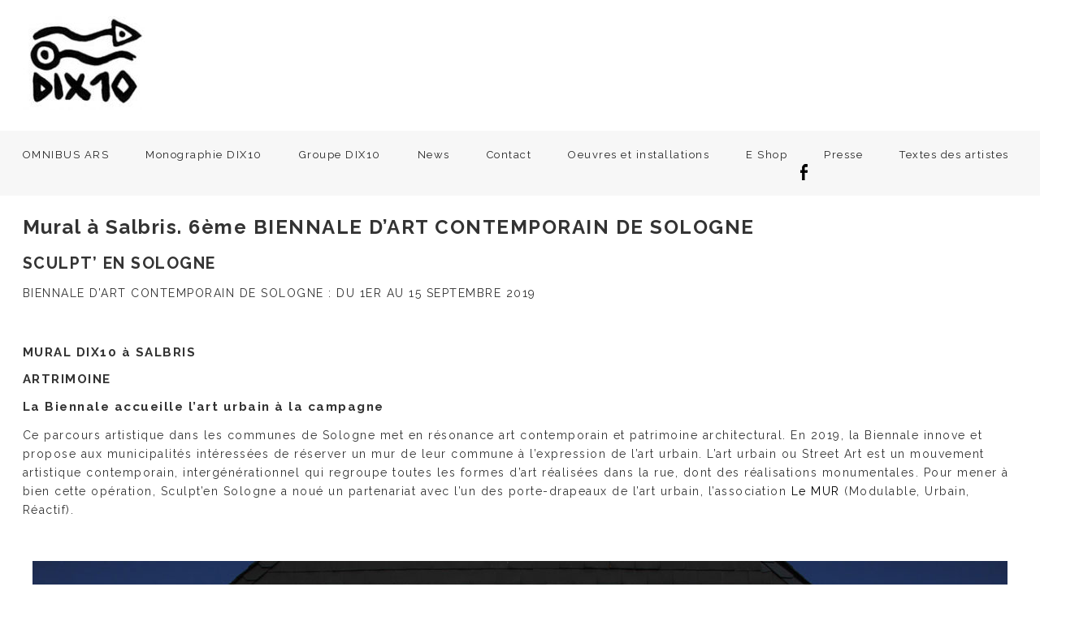

--- FILE ---
content_type: text/html; charset=UTF-8
request_url: https://dix10.net/mural-a-salbris-6eme-biennale-de-sologne/
body_size: 11877
content:
<!DOCTYPE html>
<html lang="fr-FR">
<head>
	<meta charset="UTF-8">
	<meta http-equiv="X-UA-Compatible" content="IE=edge">
	<meta name="viewport" content="width=device-width, initial-scale=1">
	<link href="https://fonts.googleapis.com/css?family=Muli" rel="stylesheet">

	<meta name='robots' content='index, follow, max-image-preview:large, max-snippet:-1, max-video-preview:-1' />

	<!-- This site is optimized with the Yoast SEO plugin v26.7 - https://yoast.com/wordpress/plugins/seo/ -->
	<title>Mural à Salbris. 6ème BIENNALE D&#039;ART CONTEMPORAIN DE SOLOGNE - DIX10</title>
	<link rel="canonical" href="https://dix10.net/mural-a-salbris-6eme-biennale-de-sologne/" />
	<meta property="og:locale" content="fr_FR" />
	<meta property="og:type" content="article" />
	<meta property="og:title" content="Mural à Salbris. 6ème BIENNALE D&#039;ART CONTEMPORAIN DE SOLOGNE - DIX10" />
	<meta property="og:description" content="SCULPT&rsquo; EN SOLOGNE BIENNALE D&rsquo;ART CONTEMPORAIN DE SOLOGNE : DU 1ER AU 15 SEPTEMBRE 2019 &nbsp; MURAL DIX10 à SALBRIS ARTRIMOINE La Biennale accueille l’art urbain à la campagne Ce parcours artistique dans les communes de Sologne met en résonance art contemporain et patrimoine architectural. En 2019, la Biennale innove et propose aux municipalités intéressées de [&hellip;]" />
	<meta property="og:url" content="https://dix10.net/mural-a-salbris-6eme-biennale-de-sologne/" />
	<meta property="og:site_name" content="DIX10" />
	<meta property="article:published_time" content="2019-07-31T18:14:08+00:00" />
	<meta property="article:modified_time" content="2019-08-27T17:00:09+00:00" />
	<meta property="og:image" content="https://dix10.net/wp-content/uploads/2019/07/67058024_10211474391534644_3025235780592205824_o.jpg" />
	<meta property="og:image:width" content="1851" />
	<meta property="og:image:height" content="968" />
	<meta property="og:image:type" content="image/jpeg" />
	<meta name="author" content="Roma Napoli" />
	<meta name="twitter:card" content="summary_large_image" />
	<meta name="twitter:label1" content="Écrit par" />
	<meta name="twitter:data1" content="Roma Napoli" />
	<meta name="twitter:label2" content="Durée de lecture estimée" />
	<meta name="twitter:data2" content="1 minute" />
	<script type="application/ld+json" class="yoast-schema-graph">{"@context":"https://schema.org","@graph":[{"@type":"Article","@id":"https://dix10.net/mural-a-salbris-6eme-biennale-de-sologne/#article","isPartOf":{"@id":"https://dix10.net/mural-a-salbris-6eme-biennale-de-sologne/"},"author":{"name":"Roma Napoli","@id":"https://dix10.net/#/schema/person/b107385e76186d3ad97654e4f418a0ed"},"headline":"Mural à Salbris. 6ème BIENNALE D&rsquo;ART CONTEMPORAIN DE SOLOGNE","datePublished":"2019-07-31T18:14:08+00:00","dateModified":"2019-08-27T17:00:09+00:00","mainEntityOfPage":{"@id":"https://dix10.net/mural-a-salbris-6eme-biennale-de-sologne/"},"wordCount":141,"image":{"@id":"https://dix10.net/mural-a-salbris-6eme-biennale-de-sologne/#primaryimage"},"thumbnailUrl":"https://dix10.net/wp-content/uploads/2019/07/67058024_10211474391534644_3025235780592205824_o.jpg","articleSection":["NEWS"],"inLanguage":"fr-FR"},{"@type":"WebPage","@id":"https://dix10.net/mural-a-salbris-6eme-biennale-de-sologne/","url":"https://dix10.net/mural-a-salbris-6eme-biennale-de-sologne/","name":"Mural à Salbris. 6ème BIENNALE D'ART CONTEMPORAIN DE SOLOGNE - DIX10","isPartOf":{"@id":"https://dix10.net/#website"},"primaryImageOfPage":{"@id":"https://dix10.net/mural-a-salbris-6eme-biennale-de-sologne/#primaryimage"},"image":{"@id":"https://dix10.net/mural-a-salbris-6eme-biennale-de-sologne/#primaryimage"},"thumbnailUrl":"https://dix10.net/wp-content/uploads/2019/07/67058024_10211474391534644_3025235780592205824_o.jpg","datePublished":"2019-07-31T18:14:08+00:00","dateModified":"2019-08-27T17:00:09+00:00","author":{"@id":"https://dix10.net/#/schema/person/b107385e76186d3ad97654e4f418a0ed"},"breadcrumb":{"@id":"https://dix10.net/mural-a-salbris-6eme-biennale-de-sologne/#breadcrumb"},"inLanguage":"fr-FR","potentialAction":[{"@type":"ReadAction","target":["https://dix10.net/mural-a-salbris-6eme-biennale-de-sologne/"]}]},{"@type":"ImageObject","inLanguage":"fr-FR","@id":"https://dix10.net/mural-a-salbris-6eme-biennale-de-sologne/#primaryimage","url":"https://dix10.net/wp-content/uploads/2019/07/67058024_10211474391534644_3025235780592205824_o.jpg","contentUrl":"https://dix10.net/wp-content/uploads/2019/07/67058024_10211474391534644_3025235780592205824_o.jpg","width":1851,"height":968},{"@type":"BreadcrumbList","@id":"https://dix10.net/mural-a-salbris-6eme-biennale-de-sologne/#breadcrumb","itemListElement":[{"@type":"ListItem","position":1,"name":"Accueil","item":"https://dix10.net/"},{"@type":"ListItem","position":2,"name":"Mural à Salbris. 6ème BIENNALE D&rsquo;ART CONTEMPORAIN DE SOLOGNE"}]},{"@type":"WebSite","@id":"https://dix10.net/#website","url":"https://dix10.net/","name":"DIX10","description":"Art contemporain","potentialAction":[{"@type":"SearchAction","target":{"@type":"EntryPoint","urlTemplate":"https://dix10.net/?s={search_term_string}"},"query-input":{"@type":"PropertyValueSpecification","valueRequired":true,"valueName":"search_term_string"}}],"inLanguage":"fr-FR"},{"@type":"Person","@id":"https://dix10.net/#/schema/person/b107385e76186d3ad97654e4f418a0ed","name":"Roma Napoli","image":{"@type":"ImageObject","inLanguage":"fr-FR","@id":"https://dix10.net/#/schema/person/image/","url":"https://secure.gravatar.com/avatar/7f36fc53a517b497e2a6ea82dd46fab435783c347962bdb56304f335222ffca9?s=96&d=mm&r=g","contentUrl":"https://secure.gravatar.com/avatar/7f36fc53a517b497e2a6ea82dd46fab435783c347962bdb56304f335222ffca9?s=96&d=mm&r=g","caption":"Roma Napoli"},"sameAs":["http://www.dix10.net"],"url":"https://dix10.net/author/artifice/"}]}</script>
	<!-- / Yoast SEO plugin. -->


<link rel='dns-prefetch' href='//fonts.googleapis.com' />
<link rel="alternate" type="application/rss+xml" title="DIX10 &raquo; Flux" href="https://dix10.net/feed/" />
<link rel="alternate" type="application/rss+xml" title="DIX10 &raquo; Flux des commentaires" href="https://dix10.net/comments/feed/" />
<link rel="alternate" title="oEmbed (JSON)" type="application/json+oembed" href="https://dix10.net/wp-json/oembed/1.0/embed?url=https%3A%2F%2Fdix10.net%2Fmural-a-salbris-6eme-biennale-de-sologne%2F" />
<link rel="alternate" title="oEmbed (XML)" type="text/xml+oembed" href="https://dix10.net/wp-json/oembed/1.0/embed?url=https%3A%2F%2Fdix10.net%2Fmural-a-salbris-6eme-biennale-de-sologne%2F&#038;format=xml" />
<style id='wp-img-auto-sizes-contain-inline-css' type='text/css'>
img:is([sizes=auto i],[sizes^="auto," i]){contain-intrinsic-size:3000px 1500px}
/*# sourceURL=wp-img-auto-sizes-contain-inline-css */
</style>
<link rel='stylesheet' id='cf7ic_style-css' href='https://dix10.net/wp-content/plugins/contact-form-7-image-captcha/css/cf7ic-style.css?ver=3.3.7' type='text/css' media='all' />
<style id='wp-emoji-styles-inline-css' type='text/css'>

	img.wp-smiley, img.emoji {
		display: inline !important;
		border: none !important;
		box-shadow: none !important;
		height: 1em !important;
		width: 1em !important;
		margin: 0 0.07em !important;
		vertical-align: -0.1em !important;
		background: none !important;
		padding: 0 !important;
	}
/*# sourceURL=wp-emoji-styles-inline-css */
</style>
<style id='wp-block-library-inline-css' type='text/css'>
:root{--wp-block-synced-color:#7a00df;--wp-block-synced-color--rgb:122,0,223;--wp-bound-block-color:var(--wp-block-synced-color);--wp-editor-canvas-background:#ddd;--wp-admin-theme-color:#007cba;--wp-admin-theme-color--rgb:0,124,186;--wp-admin-theme-color-darker-10:#006ba1;--wp-admin-theme-color-darker-10--rgb:0,107,160.5;--wp-admin-theme-color-darker-20:#005a87;--wp-admin-theme-color-darker-20--rgb:0,90,135;--wp-admin-border-width-focus:2px}@media (min-resolution:192dpi){:root{--wp-admin-border-width-focus:1.5px}}.wp-element-button{cursor:pointer}:root .has-very-light-gray-background-color{background-color:#eee}:root .has-very-dark-gray-background-color{background-color:#313131}:root .has-very-light-gray-color{color:#eee}:root .has-very-dark-gray-color{color:#313131}:root .has-vivid-green-cyan-to-vivid-cyan-blue-gradient-background{background:linear-gradient(135deg,#00d084,#0693e3)}:root .has-purple-crush-gradient-background{background:linear-gradient(135deg,#34e2e4,#4721fb 50%,#ab1dfe)}:root .has-hazy-dawn-gradient-background{background:linear-gradient(135deg,#faaca8,#dad0ec)}:root .has-subdued-olive-gradient-background{background:linear-gradient(135deg,#fafae1,#67a671)}:root .has-atomic-cream-gradient-background{background:linear-gradient(135deg,#fdd79a,#004a59)}:root .has-nightshade-gradient-background{background:linear-gradient(135deg,#330968,#31cdcf)}:root .has-midnight-gradient-background{background:linear-gradient(135deg,#020381,#2874fc)}:root{--wp--preset--font-size--normal:16px;--wp--preset--font-size--huge:42px}.has-regular-font-size{font-size:1em}.has-larger-font-size{font-size:2.625em}.has-normal-font-size{font-size:var(--wp--preset--font-size--normal)}.has-huge-font-size{font-size:var(--wp--preset--font-size--huge)}.has-text-align-center{text-align:center}.has-text-align-left{text-align:left}.has-text-align-right{text-align:right}.has-fit-text{white-space:nowrap!important}#end-resizable-editor-section{display:none}.aligncenter{clear:both}.items-justified-left{justify-content:flex-start}.items-justified-center{justify-content:center}.items-justified-right{justify-content:flex-end}.items-justified-space-between{justify-content:space-between}.screen-reader-text{border:0;clip-path:inset(50%);height:1px;margin:-1px;overflow:hidden;padding:0;position:absolute;width:1px;word-wrap:normal!important}.screen-reader-text:focus{background-color:#ddd;clip-path:none;color:#444;display:block;font-size:1em;height:auto;left:5px;line-height:normal;padding:15px 23px 14px;text-decoration:none;top:5px;width:auto;z-index:100000}html :where(.has-border-color){border-style:solid}html :where([style*=border-top-color]){border-top-style:solid}html :where([style*=border-right-color]){border-right-style:solid}html :where([style*=border-bottom-color]){border-bottom-style:solid}html :where([style*=border-left-color]){border-left-style:solid}html :where([style*=border-width]){border-style:solid}html :where([style*=border-top-width]){border-top-style:solid}html :where([style*=border-right-width]){border-right-style:solid}html :where([style*=border-bottom-width]){border-bottom-style:solid}html :where([style*=border-left-width]){border-left-style:solid}html :where(img[class*=wp-image-]){height:auto;max-width:100%}:where(figure){margin:0 0 1em}html :where(.is-position-sticky){--wp-admin--admin-bar--position-offset:var(--wp-admin--admin-bar--height,0px)}@media screen and (max-width:600px){html :where(.is-position-sticky){--wp-admin--admin-bar--position-offset:0px}}

/*# sourceURL=wp-block-library-inline-css */
</style><style id='global-styles-inline-css' type='text/css'>
:root{--wp--preset--aspect-ratio--square: 1;--wp--preset--aspect-ratio--4-3: 4/3;--wp--preset--aspect-ratio--3-4: 3/4;--wp--preset--aspect-ratio--3-2: 3/2;--wp--preset--aspect-ratio--2-3: 2/3;--wp--preset--aspect-ratio--16-9: 16/9;--wp--preset--aspect-ratio--9-16: 9/16;--wp--preset--color--black: #000000;--wp--preset--color--cyan-bluish-gray: #abb8c3;--wp--preset--color--white: #ffffff;--wp--preset--color--pale-pink: #f78da7;--wp--preset--color--vivid-red: #cf2e2e;--wp--preset--color--luminous-vivid-orange: #ff6900;--wp--preset--color--luminous-vivid-amber: #fcb900;--wp--preset--color--light-green-cyan: #7bdcb5;--wp--preset--color--vivid-green-cyan: #00d084;--wp--preset--color--pale-cyan-blue: #8ed1fc;--wp--preset--color--vivid-cyan-blue: #0693e3;--wp--preset--color--vivid-purple: #9b51e0;--wp--preset--gradient--vivid-cyan-blue-to-vivid-purple: linear-gradient(135deg,rgb(6,147,227) 0%,rgb(155,81,224) 100%);--wp--preset--gradient--light-green-cyan-to-vivid-green-cyan: linear-gradient(135deg,rgb(122,220,180) 0%,rgb(0,208,130) 100%);--wp--preset--gradient--luminous-vivid-amber-to-luminous-vivid-orange: linear-gradient(135deg,rgb(252,185,0) 0%,rgb(255,105,0) 100%);--wp--preset--gradient--luminous-vivid-orange-to-vivid-red: linear-gradient(135deg,rgb(255,105,0) 0%,rgb(207,46,46) 100%);--wp--preset--gradient--very-light-gray-to-cyan-bluish-gray: linear-gradient(135deg,rgb(238,238,238) 0%,rgb(169,184,195) 100%);--wp--preset--gradient--cool-to-warm-spectrum: linear-gradient(135deg,rgb(74,234,220) 0%,rgb(151,120,209) 20%,rgb(207,42,186) 40%,rgb(238,44,130) 60%,rgb(251,105,98) 80%,rgb(254,248,76) 100%);--wp--preset--gradient--blush-light-purple: linear-gradient(135deg,rgb(255,206,236) 0%,rgb(152,150,240) 100%);--wp--preset--gradient--blush-bordeaux: linear-gradient(135deg,rgb(254,205,165) 0%,rgb(254,45,45) 50%,rgb(107,0,62) 100%);--wp--preset--gradient--luminous-dusk: linear-gradient(135deg,rgb(255,203,112) 0%,rgb(199,81,192) 50%,rgb(65,88,208) 100%);--wp--preset--gradient--pale-ocean: linear-gradient(135deg,rgb(255,245,203) 0%,rgb(182,227,212) 50%,rgb(51,167,181) 100%);--wp--preset--gradient--electric-grass: linear-gradient(135deg,rgb(202,248,128) 0%,rgb(113,206,126) 100%);--wp--preset--gradient--midnight: linear-gradient(135deg,rgb(2,3,129) 0%,rgb(40,116,252) 100%);--wp--preset--font-size--small: 13px;--wp--preset--font-size--medium: 20px;--wp--preset--font-size--large: 36px;--wp--preset--font-size--x-large: 42px;--wp--preset--spacing--20: 0.44rem;--wp--preset--spacing--30: 0.67rem;--wp--preset--spacing--40: 1rem;--wp--preset--spacing--50: 1.5rem;--wp--preset--spacing--60: 2.25rem;--wp--preset--spacing--70: 3.38rem;--wp--preset--spacing--80: 5.06rem;--wp--preset--shadow--natural: 6px 6px 9px rgba(0, 0, 0, 0.2);--wp--preset--shadow--deep: 12px 12px 50px rgba(0, 0, 0, 0.4);--wp--preset--shadow--sharp: 6px 6px 0px rgba(0, 0, 0, 0.2);--wp--preset--shadow--outlined: 6px 6px 0px -3px rgb(255, 255, 255), 6px 6px rgb(0, 0, 0);--wp--preset--shadow--crisp: 6px 6px 0px rgb(0, 0, 0);}:where(.is-layout-flex){gap: 0.5em;}:where(.is-layout-grid){gap: 0.5em;}body .is-layout-flex{display: flex;}.is-layout-flex{flex-wrap: wrap;align-items: center;}.is-layout-flex > :is(*, div){margin: 0;}body .is-layout-grid{display: grid;}.is-layout-grid > :is(*, div){margin: 0;}:where(.wp-block-columns.is-layout-flex){gap: 2em;}:where(.wp-block-columns.is-layout-grid){gap: 2em;}:where(.wp-block-post-template.is-layout-flex){gap: 1.25em;}:where(.wp-block-post-template.is-layout-grid){gap: 1.25em;}.has-black-color{color: var(--wp--preset--color--black) !important;}.has-cyan-bluish-gray-color{color: var(--wp--preset--color--cyan-bluish-gray) !important;}.has-white-color{color: var(--wp--preset--color--white) !important;}.has-pale-pink-color{color: var(--wp--preset--color--pale-pink) !important;}.has-vivid-red-color{color: var(--wp--preset--color--vivid-red) !important;}.has-luminous-vivid-orange-color{color: var(--wp--preset--color--luminous-vivid-orange) !important;}.has-luminous-vivid-amber-color{color: var(--wp--preset--color--luminous-vivid-amber) !important;}.has-light-green-cyan-color{color: var(--wp--preset--color--light-green-cyan) !important;}.has-vivid-green-cyan-color{color: var(--wp--preset--color--vivid-green-cyan) !important;}.has-pale-cyan-blue-color{color: var(--wp--preset--color--pale-cyan-blue) !important;}.has-vivid-cyan-blue-color{color: var(--wp--preset--color--vivid-cyan-blue) !important;}.has-vivid-purple-color{color: var(--wp--preset--color--vivid-purple) !important;}.has-black-background-color{background-color: var(--wp--preset--color--black) !important;}.has-cyan-bluish-gray-background-color{background-color: var(--wp--preset--color--cyan-bluish-gray) !important;}.has-white-background-color{background-color: var(--wp--preset--color--white) !important;}.has-pale-pink-background-color{background-color: var(--wp--preset--color--pale-pink) !important;}.has-vivid-red-background-color{background-color: var(--wp--preset--color--vivid-red) !important;}.has-luminous-vivid-orange-background-color{background-color: var(--wp--preset--color--luminous-vivid-orange) !important;}.has-luminous-vivid-amber-background-color{background-color: var(--wp--preset--color--luminous-vivid-amber) !important;}.has-light-green-cyan-background-color{background-color: var(--wp--preset--color--light-green-cyan) !important;}.has-vivid-green-cyan-background-color{background-color: var(--wp--preset--color--vivid-green-cyan) !important;}.has-pale-cyan-blue-background-color{background-color: var(--wp--preset--color--pale-cyan-blue) !important;}.has-vivid-cyan-blue-background-color{background-color: var(--wp--preset--color--vivid-cyan-blue) !important;}.has-vivid-purple-background-color{background-color: var(--wp--preset--color--vivid-purple) !important;}.has-black-border-color{border-color: var(--wp--preset--color--black) !important;}.has-cyan-bluish-gray-border-color{border-color: var(--wp--preset--color--cyan-bluish-gray) !important;}.has-white-border-color{border-color: var(--wp--preset--color--white) !important;}.has-pale-pink-border-color{border-color: var(--wp--preset--color--pale-pink) !important;}.has-vivid-red-border-color{border-color: var(--wp--preset--color--vivid-red) !important;}.has-luminous-vivid-orange-border-color{border-color: var(--wp--preset--color--luminous-vivid-orange) !important;}.has-luminous-vivid-amber-border-color{border-color: var(--wp--preset--color--luminous-vivid-amber) !important;}.has-light-green-cyan-border-color{border-color: var(--wp--preset--color--light-green-cyan) !important;}.has-vivid-green-cyan-border-color{border-color: var(--wp--preset--color--vivid-green-cyan) !important;}.has-pale-cyan-blue-border-color{border-color: var(--wp--preset--color--pale-cyan-blue) !important;}.has-vivid-cyan-blue-border-color{border-color: var(--wp--preset--color--vivid-cyan-blue) !important;}.has-vivid-purple-border-color{border-color: var(--wp--preset--color--vivid-purple) !important;}.has-vivid-cyan-blue-to-vivid-purple-gradient-background{background: var(--wp--preset--gradient--vivid-cyan-blue-to-vivid-purple) !important;}.has-light-green-cyan-to-vivid-green-cyan-gradient-background{background: var(--wp--preset--gradient--light-green-cyan-to-vivid-green-cyan) !important;}.has-luminous-vivid-amber-to-luminous-vivid-orange-gradient-background{background: var(--wp--preset--gradient--luminous-vivid-amber-to-luminous-vivid-orange) !important;}.has-luminous-vivid-orange-to-vivid-red-gradient-background{background: var(--wp--preset--gradient--luminous-vivid-orange-to-vivid-red) !important;}.has-very-light-gray-to-cyan-bluish-gray-gradient-background{background: var(--wp--preset--gradient--very-light-gray-to-cyan-bluish-gray) !important;}.has-cool-to-warm-spectrum-gradient-background{background: var(--wp--preset--gradient--cool-to-warm-spectrum) !important;}.has-blush-light-purple-gradient-background{background: var(--wp--preset--gradient--blush-light-purple) !important;}.has-blush-bordeaux-gradient-background{background: var(--wp--preset--gradient--blush-bordeaux) !important;}.has-luminous-dusk-gradient-background{background: var(--wp--preset--gradient--luminous-dusk) !important;}.has-pale-ocean-gradient-background{background: var(--wp--preset--gradient--pale-ocean) !important;}.has-electric-grass-gradient-background{background: var(--wp--preset--gradient--electric-grass) !important;}.has-midnight-gradient-background{background: var(--wp--preset--gradient--midnight) !important;}.has-small-font-size{font-size: var(--wp--preset--font-size--small) !important;}.has-medium-font-size{font-size: var(--wp--preset--font-size--medium) !important;}.has-large-font-size{font-size: var(--wp--preset--font-size--large) !important;}.has-x-large-font-size{font-size: var(--wp--preset--font-size--x-large) !important;}
/*# sourceURL=global-styles-inline-css */
</style>

<style id='classic-theme-styles-inline-css' type='text/css'>
/*! This file is auto-generated */
.wp-block-button__link{color:#fff;background-color:#32373c;border-radius:9999px;box-shadow:none;text-decoration:none;padding:calc(.667em + 2px) calc(1.333em + 2px);font-size:1.125em}.wp-block-file__button{background:#32373c;color:#fff;text-decoration:none}
/*# sourceURL=/wp-includes/css/classic-themes.min.css */
</style>
<link rel='stylesheet' id='contact-form-7-css' href='https://dix10.net/wp-content/plugins/contact-form-7/includes/css/styles.css?ver=6.1.4' type='text/css' media='all' />
<link rel='stylesheet' id='flipstyle-css-css' href='https://dix10.net/wp-content/plugins/free-pdf-to-flipbook/css/flipstyle.css?ver=6.9' type='text/css' media='all' />
<link rel='stylesheet' id='photoswipe-core-css-css' href='https://dix10.net/wp-content/plugins/photoswipe-masonry/photoswipe-dist/photoswipe.css?ver=6.9' type='text/css' media='all' />
<link rel='stylesheet' id='pswp-skin-css' href='https://dix10.net/wp-content/plugins/photoswipe-masonry/photoswipe-dist/default-skin/default-skin.css?ver=6.9' type='text/css' media='all' />
<link rel='stylesheet' id='responsive-lightbox-nivo-css' href='https://dix10.net/wp-content/plugins/responsive-lightbox/assets/nivo/nivo-lightbox.min.css?ver=1.3.1' type='text/css' media='all' />
<link rel='stylesheet' id='responsive-lightbox-nivo-default-css' href='https://dix10.net/wp-content/plugins/responsive-lightbox/assets/nivo/themes/default/default.css?ver=1.3.1' type='text/css' media='all' />
<link rel='stylesheet' id='google-font-css' href='https://fonts.googleapis.com/css?family=Lato%3A400%2C400i%2C700%2C700i%7CLibre+Baskerville%3A400%2C400i%2C700%7CMontserrat%3A400%2C700%7CMuli%3A300%2C300i%2C400%2C400i%7COpen+Sans+Condensed%3A300%2C300i%2C700%7COpen+Sans%3A400%2C400i%2C700%2C700i%7COswald%3A300%2C400%2C700%7COxygen%3A300%2C400%2C700%7CRaleway%3A400%2C400i%2C700%2C700i%7CRoboto+Condensed%3A400%2C400i%2C700%2C700i%7CRoboto+Slab%7CRoboto%3A400%2C400i%2C700%2C700i%7CSource+Sans+Pro%3A400%2C400i%2C700%2C700i%7CUbuntu%3A400%2C400i%2C700%2C700i&#038;ver=6.9' type='text/css' media='all' />
<link rel='stylesheet' id='swiper-style-css' href='https://dix10.net/wp-content/themes/DiscoverThemeRes/css/swiper.css?ver=6.9' type='text/css' media='all' />
<link rel='stylesheet' id='slicknav-style-css' href='https://dix10.net/wp-content/themes/DiscoverThemeRes/css/slicknav.css?ver=6.9' type='text/css' media='all' />
<link rel='stylesheet' id='dess-style-css' href='https://dix10.net/wp-content/themes/DiscoverThemeRes/style.css?ver=6.9' type='text/css' media='all' />
<link rel='stylesheet' id='gmedia-global-frontend-css' href='https://dix10.net/wp-content/plugins/grand-media/assets/gmedia.global.front.css?ver=1.15.0' type='text/css' media='all' />
<link rel='stylesheet' id='cyclone-template-style-dark-0-css' href='https://dix10.net/wp-content/plugins/cyclone-slider-2/templates/dark/style.css?ver=3.2.0' type='text/css' media='all' />
<link rel='stylesheet' id='cyclone-template-style-default-0-css' href='https://dix10.net/wp-content/plugins/cyclone-slider-2/templates/default/style.css?ver=3.2.0' type='text/css' media='all' />
<link rel='stylesheet' id='cyclone-template-style-standard-0-css' href='https://dix10.net/wp-content/plugins/cyclone-slider-2/templates/standard/style.css?ver=3.2.0' type='text/css' media='all' />
<link rel='stylesheet' id='cyclone-template-style-thumbnails-0-css' href='https://dix10.net/wp-content/plugins/cyclone-slider-2/templates/thumbnails/style.css?ver=3.2.0' type='text/css' media='all' />
<script type="text/javascript" src="https://dix10.net/wp-includes/js/jquery/jquery.min.js?ver=3.7.1" id="jquery-core-js"></script>
<script type="text/javascript" src="https://dix10.net/wp-includes/js/jquery/jquery-migrate.min.js?ver=3.4.1" id="jquery-migrate-js"></script>
<script type="text/javascript" src="https://dix10.net/wp-content/plugins/photoswipe-masonry/photoswipe-masonry.js?ver=6.9" id="photoswipe-masonry-js-js"></script>
<script type="text/javascript" src="https://dix10.net/wp-content/plugins/photoswipe-masonry/photoswipe-dist/photoswipe-ui-default.min.js?ver=6.9" id="photoswipe-ui-default-js"></script>
<script type="text/javascript" src="https://dix10.net/wp-content/plugins/photoswipe-masonry/masonry.pkgd.min.js?ver=6.9" id="photoswipe-masonry-js"></script>
<script type="text/javascript" src="https://dix10.net/wp-content/plugins/photoswipe-masonry/imagesloaded.pkgd.min.js?ver=6.9" id="photoswipe-imagesloaded-js"></script>
<script type="text/javascript" src="https://dix10.net/wp-content/plugins/responsive-lightbox/assets/dompurify/purify.min.js?ver=3.3.1" id="dompurify-js"></script>
<script type="text/javascript" id="responsive-lightbox-sanitizer-js-before">
/* <![CDATA[ */
window.RLG = window.RLG || {}; window.RLG.sanitizeAllowedHosts = ["youtube.com","www.youtube.com","youtu.be","vimeo.com","player.vimeo.com"];
//# sourceURL=responsive-lightbox-sanitizer-js-before
/* ]]> */
</script>
<script type="text/javascript" src="https://dix10.net/wp-content/plugins/responsive-lightbox/js/sanitizer.js?ver=2.6.1" id="responsive-lightbox-sanitizer-js"></script>
<script type="text/javascript" src="https://dix10.net/wp-content/plugins/responsive-lightbox/assets/nivo/nivo-lightbox.min.js?ver=1.3.1" id="responsive-lightbox-nivo-js"></script>
<script type="text/javascript" src="https://dix10.net/wp-includes/js/underscore.min.js?ver=1.13.7" id="underscore-js"></script>
<script type="text/javascript" src="https://dix10.net/wp-content/plugins/responsive-lightbox/assets/infinitescroll/infinite-scroll.pkgd.min.js?ver=4.0.1" id="responsive-lightbox-infinite-scroll-js"></script>
<script type="text/javascript" id="responsive-lightbox-js-before">
/* <![CDATA[ */
var rlArgs = {"script":"nivo","selector":"lightbox","customEvents":"","activeGalleries":true,"effect":"fade","clickOverlayToClose":true,"keyboardNav":true,"errorMessage":"The requested content cannot be loaded. Please try again later.","woocommerce_gallery":false,"ajaxurl":"https:\/\/dix10.net\/wp-admin\/admin-ajax.php","nonce":"9875a92cce","preview":false,"postId":2331,"scriptExtension":false};

//# sourceURL=responsive-lightbox-js-before
/* ]]> */
</script>
<script type="text/javascript" src="https://dix10.net/wp-content/plugins/responsive-lightbox/js/front.js?ver=2.6.1" id="responsive-lightbox-js"></script>
<script type="text/javascript" src="https://dix10.net/wp-content/themes/DiscoverThemeRes/js/swiper.jquery.js?ver=6.9" id="swiper-js-js"></script>
<script type="text/javascript" src="https://dix10.net/wp-content/themes/DiscoverThemeRes/js/jquery.slicknav.js?ver=6.9" id="slicknav-js-js"></script>
<script type="text/javascript" src="https://dix10.net/wp-content/themes/DiscoverThemeRes/js/scripts.js?ver=6.9" id="dess-script-js"></script>
<link rel="https://api.w.org/" href="https://dix10.net/wp-json/" /><link rel="alternate" title="JSON" type="application/json" href="https://dix10.net/wp-json/wp/v2/posts/2331" /><link rel="EditURI" type="application/rsd+xml" title="RSD" href="https://dix10.net/xmlrpc.php?rsd" />
<meta name="generator" content="WordPress 6.9" />
<link rel='shortlink' href='https://dix10.net/?p=2331' />

<!-- <meta name="GmediaGallery" version="1.24.1/1.8.0" license="" /> -->
		<style type="text/css">
			body {
				background-color: ;
			}
		</style>
	<link rel="icon" href="https://dix10.net/wp-content/uploads/2016/12/DIX10-logo-favicon-1-150x150.png" sizes="32x32" />
<link rel="icon" href="https://dix10.net/wp-content/uploads/2016/12/DIX10-logo-favicon-1-300x300.png" sizes="192x192" />
<link rel="apple-touch-icon" href="https://dix10.net/wp-content/uploads/2016/12/DIX10-logo-favicon-1-300x300.png" />
<meta name="msapplication-TileImage" content="https://dix10.net/wp-content/uploads/2016/12/DIX10-logo-favicon-1-300x300.png" />
	
</head>
<body class="wp-singular post-template-default single single-post postid-2331 single-format-standard wp-theme-DiscoverThemeRes">
<header id="head">
	<div class="container">
		<div class="logo_cont">
			<a href="https://dix10.net"><img src="http://dix10.net/wp-content/uploads/2016/12/DIX10-logo-e1482701585977.jpg" alt="logo" /></a>	
			
		</div>
	</div>
	<div class="header_menu">
		<div class="container">
			<div class="header_menu_left">
				<div class="menu-menu-1-container"><ul id="header_menu_id" class="menu"><li id="menu-item-3420" class="menu-item menu-item-type-taxonomy menu-item-object-category menu-item-3420"><a href="https://dix10.net/category/omnibus-ars/">OMNIBUS ARS</a></li>
<li id="menu-item-2221" class="menu-item menu-item-type-post_type menu-item-object-post menu-item-2221"><a href="https://dix10.net/monographie-dix10/">Monographie DIX10</a></li>
<li id="menu-item-129" class="menu-item menu-item-type-post_type menu-item-object-page menu-item-129"><a href="https://dix10.net/about/">Groupe DIX10</a></li>
<li id="menu-item-2079" class="menu-item menu-item-type-taxonomy menu-item-object-category current-post-ancestor current-menu-parent current-post-parent menu-item-2079"><a href="https://dix10.net/category/news/">News</a></li>
<li id="menu-item-131" class="menu-item menu-item-type-post_type menu-item-object-page menu-item-131"><a href="https://dix10.net/contact/">Contact</a></li>
<li id="menu-item-128" class="menu-item menu-item-type-custom menu-item-object-custom menu-item-has-children menu-item-128"><a href="#">Oeuvres et installations</a>
<ul class="sub-menu">
	<li id="menu-item-1130" class="menu-item menu-item-type-taxonomy menu-item-object-category menu-item-1130"><a href="https://dix10.net/category/streetart/">STREET ART</a></li>
	<li id="menu-item-1168" class="menu-item menu-item-type-taxonomy menu-item-object-category menu-item-1168"><a href="https://dix10.net/category/play-with-us/">PLAY WITH US</a></li>
	<li id="menu-item-1193" class="menu-item menu-item-type-taxonomy menu-item-object-category menu-item-1193"><a href="https://dix10.net/category/masques-et-rituels/">MASQUES ET RITUELS</a></li>
	<li id="menu-item-1203" class="menu-item menu-item-type-taxonomy menu-item-object-category menu-item-1203"><a href="https://dix10.net/category/mobilier-et-architecture/">MOBILIER ARCHITECTURE</a></li>
	<li id="menu-item-1230" class="menu-item menu-item-type-taxonomy menu-item-object-category menu-item-1230"><a href="https://dix10.net/category/titres-et-actions/">TITRES ET ACTIONS</a></li>
	<li id="menu-item-1237" class="menu-item menu-item-type-taxonomy menu-item-object-category menu-item-1237"><a href="https://dix10.net/category/dix10museum/">DIX10 MUSEUM</a></li>
	<li id="menu-item-1251" class="menu-item menu-item-type-taxonomy menu-item-object-category menu-item-1251"><a href="https://dix10.net/category/a-propos-d-artistes/">A PROPOS D&rsquo;ARTISTES</a></li>
	<li id="menu-item-1285" class="menu-item menu-item-type-taxonomy menu-item-object-category menu-item-1285"><a href="https://dix10.net/category/fragmentsetfractals/">FRAGMENTS ET FRACTALS</a></li>
	<li id="menu-item-1289" class="menu-item menu-item-type-taxonomy menu-item-object-category menu-item-1289"><a href="https://dix10.net/category/quotidien-du-futur/">QUOTIDIEN DU FUTUR</a></li>
	<li id="menu-item-1306" class="menu-item menu-item-type-taxonomy menu-item-object-category menu-item-1306"><a href="https://dix10.net/category/erotique/">EROTIQUE</a></li>
	<li id="menu-item-1320" class="menu-item menu-item-type-taxonomy menu-item-object-category menu-item-1320"><a href="https://dix10.net/category/servez-vous/">SERVEZ VOUS</a></li>
	<li id="menu-item-1340" class="menu-item menu-item-type-taxonomy menu-item-object-category menu-item-1340"><a href="https://dix10.net/category/ludique/">LUDIQUE</a></li>
	<li id="menu-item-1370" class="menu-item menu-item-type-taxonomy menu-item-object-category menu-item-1370"><a href="https://dix10.net/category/politique/">POLITIQUE</a></li>
	<li id="menu-item-1406" class="menu-item menu-item-type-taxonomy menu-item-object-category menu-item-1406"><a href="https://dix10.net/category/circonvolution/">CIRCONVOLUTION</a></li>
</ul>
</li>
<li id="menu-item-3139" class="menu-item menu-item-type-taxonomy menu-item-object-category menu-item-has-children menu-item-3139"><a href="https://dix10.net/category/e-shop/">E Shop</a>
<ul class="sub-menu">
	<li id="menu-item-3342" class="menu-item menu-item-type-post_type menu-item-object-post menu-item-3342"><a href="https://dix10.net/chapeaux-dix10/">Nous Vos Chapeaux</a></li>
	<li id="menu-item-2824" class="menu-item menu-item-type-taxonomy menu-item-object-category menu-item-2824"><a href="https://dix10.net/category/peintures/connexion-directe/">Connexion directe</a></li>
</ul>
</li>
<li id="menu-item-1689" class="menu-item menu-item-type-post_type menu-item-object-page menu-item-1689"><a href="https://dix10.net/presse/">Presse</a></li>
<li id="menu-item-2011" class="menu-item menu-item-type-custom menu-item-object-custom menu-item-has-children menu-item-2011"><a>Textes des artistes</a>
<ul class="sub-menu">
	<li id="menu-item-2012" class="menu-item menu-item-type-post_type menu-item-object-page menu-item-2012"><a href="https://dix10.net/des-a-present/">DÉS À PRÉSENT</a></li>
	<li id="menu-item-2031" class="menu-item menu-item-type-post_type menu-item-object-page menu-item-2031"><a href="https://dix10.net/introduction-pataphysique/">INTRO PATAPHYSIQUE</a></li>
	<li id="menu-item-2022" class="menu-item menu-item-type-post_type menu-item-object-page menu-item-2022"><a href="https://dix10.net/pour-avertisseur/">POUR AVERTISSEUR</a></li>
	<li id="menu-item-2039" class="menu-item menu-item-type-post_type menu-item-object-page menu-item-2039"><a href="https://dix10.net/une-simple-isonomia/">DIX10, UNE SIMPLE ISONOMIA</a></li>
	<li id="menu-item-2044" class="menu-item menu-item-type-post_type menu-item-object-page menu-item-2044"><a href="https://dix10.net/etant-le-prodige/">ÉTANT LE PRODIGE</a></li>
</ul>
</li>
</ul></div>				<div class="clear"></div>
			</div>
			<div class="header_social_right">
				<ul>
					<li><a target="_blank" href="https://www.facebook.com/GroupeDix10"><img src="https://dix10.net/wp-content/themes/DiscoverThemeRes/images/facebook-icon.png" alt="facebook" /></a></li>				</ul>					
				<div class="clear"></div>
			</div>
			<div class="clear"></div>
		</div>
	</div>
</header>

<div id="content">
	<div class="container">
		<div class="content_left">
			
			<article class="post_box" id="post-2331" class="post-2331 post type-post status-publish format-standard has-post-thumbnail hentry category-news">
				<h1>Mural à Salbris. 6ème BIENNALE D&rsquo;ART CONTEMPORAIN DE SOLOGNE</h1>
				<h2></h2>
<h2 style="text-align: left;">SCULPT&rsquo; EN SOLOGNE</h2>
<p>BIENNALE D&rsquo;ART CONTEMPORAIN DE SOLOGNE : DU 1ER AU 15 SEPTEMBRE 2019</p>
<p>&nbsp;</p>
<h3 style="text-align: left;">MURAL DIX10 à SALBRIS</h3>
<h3>ARTRIMOINE</h3>
<h3>La Biennale accueille l’art urbain à la campagne</h3>
<p>Ce parcours artistique dans les communes de Sologne met en résonance art contemporain et patrimoine architectural. En 2019, la Biennale innove et propose aux municipalités intéressées de réserver un mur de leur commune à l’expression de l’art urbain. L&rsquo;art urbain ou Street Art est un mouvement artistique contemporain, intergénérationnel qui regroupe toutes les formes d’art réalisées dans la rue, dont des réalisations monumentales. Pour mener à bien cette opération, Sculpt’en Sologne a noué un partenariat avec l’un des porte-drapeaux de l’art urbain, l’association <a href="http://www.lemur.fr/" target="_blank" rel="noopener noreferrer">Le MUR</a> (Modulable, Urbain, Réactif).</p>
<p>&nbsp;</p>
<p><img fetchpriority="high" decoding="async" class="aligncenter wp-image-2347 size-full" src="https://dix10.net/wp-content/uploads/2019/07/FB-Foto-Sifichi-Roma-DIX10-Mural.jpg" alt="" width="1200" height="800" data-id="2347" srcset="https://dix10.net/wp-content/uploads/2019/07/FB-Foto-Sifichi-Roma-DIX10-Mural.jpg 1200w, https://dix10.net/wp-content/uploads/2019/07/FB-Foto-Sifichi-Roma-DIX10-Mural-300x200.jpg 300w, https://dix10.net/wp-content/uploads/2019/07/FB-Foto-Sifichi-Roma-DIX10-Mural-768x512.jpg 768w, https://dix10.net/wp-content/uploads/2019/07/FB-Foto-Sifichi-Roma-DIX10-Mural-1024x683.jpg 1024w, https://dix10.net/wp-content/uploads/2019/07/FB-Foto-Sifichi-Roma-DIX10-Mural-400x267.jpg 400w" sizes="(max-width: 1200px) 100vw, 1200px" /></p>

				
					
				
				 
			</article>
			<div class="clear"></div>
					
		</div>
				<div class="sidebar">
			
		</div>
		<div class="clear"></div>
	</div>
</div>
<div class="footer_insta_cont">
	</div>
<footer>
	<div class="container">
		<div class="copyright_text">
			© Groupe Dix10 - Site made by Roma Napoli / moicommeje.com		</div>
	</div>
</footer>
<script type="speculationrules">
{"prefetch":[{"source":"document","where":{"and":[{"href_matches":"/*"},{"not":{"href_matches":["/wp-*.php","/wp-admin/*","/wp-content/uploads/*","/wp-content/*","/wp-content/plugins/*","/wp-content/themes/DiscoverThemeRes/*","/*\\?(.+)"]}},{"not":{"selector_matches":"a[rel~=\"nofollow\"]"}},{"not":{"selector_matches":".no-prefetch, .no-prefetch a"}}]},"eagerness":"conservative"}]}
</script>
<!-- Root element of PhotoSwipe. Must have class pswp. -->
<div class="pswp" tabindex="-1" role="dialog" aria-hidden="true">

<!-- Background of PhotoSwipe.
    Its a separate element, as animating opacity is faster than rgba(). -->
<div class="pswp__bg"></div>

<!-- Slides wrapper with overflow:hidden. -->
<div class="pswp__scroll-wrap">

    <!-- Container that holds slides.
            PhotoSwipe keeps only 3 slides in DOM to save memory. -->
    <div class="pswp__container">
        <!-- dont modify these 3 pswp__item elements, data is added later on -->
        <div class="pswp__item"></div>
        <div class="pswp__item"></div>
        <div class="pswp__item"></div>
    </div>

    <!-- Default (PhotoSwipeUI_Default) interface on top of sliding area. Can be changed. -->
    <div class="pswp__ui pswp__ui--hidden">
        <div class="pswp__top-bar">

            <!--  Controls are self-explanatory. Order can be changed. -->

            <div class="pswp__counter"></div>

            <button class="pswp__button pswp__button--close" title="Close (Esc)"></button>

            <button class="pswp__button pswp__button--share" title="Share"></button>

            <button class="pswp__button pswp__button--fs" title="Toggle fullscreen"></button>

            <button class="pswp__button pswp__button--zoom" title="Zoom in/out"></button>

            <!-- Preloader demo http://codepen.io/dimsemenov/pen/yyBWoR -->
            <!-- element will get class pswp__preloader--active when preloader is running -->
            <div class="pswp__preloader">
                <div class="pswp__preloader__icn">
                <div class="pswp__preloader__cut">
                    <div class="pswp__preloader__donut"></div>
                </div>
                </div>
            </div>
        </div>

        <div class="pswp__share-modal pswp__share-modal--hidden pswp__single-tap">
            <div class="pswp__share-tooltip"></div>
        </div>

        <button class="pswp__button pswp__button--arrow--left" title="Previous (arrow left)">
        </button>

        <button class="pswp__button pswp__button--arrow--right" title="Next (arrow right)">
        </button>

        <div class="pswp__caption">
            <div class="pswp__caption__center"></div>
        </div>

    </div>

</div>

</div><script type="text/javascript" src="https://dix10.net/wp-includes/js/dist/hooks.min.js?ver=dd5603f07f9220ed27f1" id="wp-hooks-js"></script>
<script type="text/javascript" src="https://dix10.net/wp-includes/js/dist/i18n.min.js?ver=c26c3dc7bed366793375" id="wp-i18n-js"></script>
<script type="text/javascript" id="wp-i18n-js-after">
/* <![CDATA[ */
wp.i18n.setLocaleData( { 'text direction\u0004ltr': [ 'ltr' ] } );
//# sourceURL=wp-i18n-js-after
/* ]]> */
</script>
<script type="text/javascript" src="https://dix10.net/wp-content/plugins/contact-form-7/includes/swv/js/index.js?ver=6.1.4" id="swv-js"></script>
<script type="text/javascript" id="contact-form-7-js-translations">
/* <![CDATA[ */
( function( domain, translations ) {
	var localeData = translations.locale_data[ domain ] || translations.locale_data.messages;
	localeData[""].domain = domain;
	wp.i18n.setLocaleData( localeData, domain );
} )( "contact-form-7", {"translation-revision-date":"2025-02-06 12:02:14+0000","generator":"GlotPress\/4.0.1","domain":"messages","locale_data":{"messages":{"":{"domain":"messages","plural-forms":"nplurals=2; plural=n > 1;","lang":"fr"},"This contact form is placed in the wrong place.":["Ce formulaire de contact est plac\u00e9 dans un mauvais endroit."],"Error:":["Erreur\u00a0:"]}},"comment":{"reference":"includes\/js\/index.js"}} );
//# sourceURL=contact-form-7-js-translations
/* ]]> */
</script>
<script type="text/javascript" id="contact-form-7-js-before">
/* <![CDATA[ */
var wpcf7 = {
    "api": {
        "root": "https:\/\/dix10.net\/wp-json\/",
        "namespace": "contact-form-7\/v1"
    }
};
//# sourceURL=contact-form-7-js-before
/* ]]> */
</script>
<script type="text/javascript" src="https://dix10.net/wp-content/plugins/contact-form-7/includes/js/index.js?ver=6.1.4" id="contact-form-7-js"></script>
<script type="text/javascript" src="https://dix10.net/wp-content/plugins/free-pdf-to-flipbook/js/pdf.js?ver=3.5.141" id="pdf-js-js"></script>
<script type="text/javascript" src="https://dix10.net/wp-content/plugins/free-pdf-to-flipbook/js/turnV5.js" id="turn-js-js"></script>
<script type="text/javascript" src="https://dix10.net/wp-content/plugins/grand-media/assets/photoswipe/photoswipe.jquery.min.js?ver=3.0.5" id="photoswipe-js"></script>
<script type="text/javascript" id="gmedia-global-frontend-js-extra">
/* <![CDATA[ */
var GmediaGallery = {"ajaxurl":"https://dix10.net/wp-admin/admin-ajax.php","nonce":"3557e5e29f","upload_dirurl":"https://dix10.net/wp-content/grand-media","plugin_dirurl":"https://dix10.net/wp-content/grand-media","license":"","license2":"","google_api_key":""};
//# sourceURL=gmedia-global-frontend-js-extra
/* ]]> */
</script>
<script type="text/javascript" src="https://dix10.net/wp-content/plugins/grand-media/assets/gmedia.global.front.js?ver=1.13.0" id="gmedia-global-frontend-js"></script>
<script type="text/javascript" src="https://dix10.net/wp-content/plugins/cyclone-slider-2/libs/cycle2/jquery.cycle2.min.js?ver=3.2.0" id="jquery-cycle2-js"></script>
<script type="text/javascript" src="https://dix10.net/wp-content/plugins/cyclone-slider-2/libs/cycle2/jquery.cycle2.carousel.min.js?ver=3.2.0" id="jquery-cycle2-carousel-js"></script>
<script type="text/javascript" src="https://dix10.net/wp-content/plugins/cyclone-slider-2/libs/cycle2/jquery.cycle2.swipe.min.js?ver=3.2.0" id="jquery-cycle2-swipe-js"></script>
<script type="text/javascript" src="https://dix10.net/wp-content/plugins/cyclone-slider-2/libs/cycle2/jquery.cycle2.tile.min.js?ver=3.2.0" id="jquery-cycle2-tile-js"></script>
<script type="text/javascript" src="https://dix10.net/wp-content/plugins/cyclone-slider-2/libs/cycle2/jquery.cycle2.video.min.js?ver=3.2.0" id="jquery-cycle2-video-js"></script>
<script type="text/javascript" src="https://dix10.net/wp-content/plugins/cyclone-slider-2/templates/dark/script.js?ver=3.2.0" id="cyclone-template-script-dark-0-js"></script>
<script type="text/javascript" src="https://dix10.net/wp-content/plugins/cyclone-slider-2/templates/thumbnails/script.js?ver=3.2.0" id="cyclone-template-script-thumbnails-0-js"></script>
<script type="text/javascript" src="https://dix10.net/wp-content/plugins/cyclone-slider-2/libs/vimeo-player-js/player.js?ver=3.2.0" id="vimeo-player-js-js"></script>
<script type="text/javascript" src="https://dix10.net/wp-content/plugins/cyclone-slider-2/js/client.js?ver=3.2.0" id="cyclone-client-js"></script>
<script id="wp-emoji-settings" type="application/json">
{"baseUrl":"https://s.w.org/images/core/emoji/17.0.2/72x72/","ext":".png","svgUrl":"https://s.w.org/images/core/emoji/17.0.2/svg/","svgExt":".svg","source":{"concatemoji":"https://dix10.net/wp-includes/js/wp-emoji-release.min.js?ver=6.9"}}
</script>
<script type="module">
/* <![CDATA[ */
/*! This file is auto-generated */
const a=JSON.parse(document.getElementById("wp-emoji-settings").textContent),o=(window._wpemojiSettings=a,"wpEmojiSettingsSupports"),s=["flag","emoji"];function i(e){try{var t={supportTests:e,timestamp:(new Date).valueOf()};sessionStorage.setItem(o,JSON.stringify(t))}catch(e){}}function c(e,t,n){e.clearRect(0,0,e.canvas.width,e.canvas.height),e.fillText(t,0,0);t=new Uint32Array(e.getImageData(0,0,e.canvas.width,e.canvas.height).data);e.clearRect(0,0,e.canvas.width,e.canvas.height),e.fillText(n,0,0);const a=new Uint32Array(e.getImageData(0,0,e.canvas.width,e.canvas.height).data);return t.every((e,t)=>e===a[t])}function p(e,t){e.clearRect(0,0,e.canvas.width,e.canvas.height),e.fillText(t,0,0);var n=e.getImageData(16,16,1,1);for(let e=0;e<n.data.length;e++)if(0!==n.data[e])return!1;return!0}function u(e,t,n,a){switch(t){case"flag":return n(e,"\ud83c\udff3\ufe0f\u200d\u26a7\ufe0f","\ud83c\udff3\ufe0f\u200b\u26a7\ufe0f")?!1:!n(e,"\ud83c\udde8\ud83c\uddf6","\ud83c\udde8\u200b\ud83c\uddf6")&&!n(e,"\ud83c\udff4\udb40\udc67\udb40\udc62\udb40\udc65\udb40\udc6e\udb40\udc67\udb40\udc7f","\ud83c\udff4\u200b\udb40\udc67\u200b\udb40\udc62\u200b\udb40\udc65\u200b\udb40\udc6e\u200b\udb40\udc67\u200b\udb40\udc7f");case"emoji":return!a(e,"\ud83e\u1fac8")}return!1}function f(e,t,n,a){let r;const o=(r="undefined"!=typeof WorkerGlobalScope&&self instanceof WorkerGlobalScope?new OffscreenCanvas(300,150):document.createElement("canvas")).getContext("2d",{willReadFrequently:!0}),s=(o.textBaseline="top",o.font="600 32px Arial",{});return e.forEach(e=>{s[e]=t(o,e,n,a)}),s}function r(e){var t=document.createElement("script");t.src=e,t.defer=!0,document.head.appendChild(t)}a.supports={everything:!0,everythingExceptFlag:!0},new Promise(t=>{let n=function(){try{var e=JSON.parse(sessionStorage.getItem(o));if("object"==typeof e&&"number"==typeof e.timestamp&&(new Date).valueOf()<e.timestamp+604800&&"object"==typeof e.supportTests)return e.supportTests}catch(e){}return null}();if(!n){if("undefined"!=typeof Worker&&"undefined"!=typeof OffscreenCanvas&&"undefined"!=typeof URL&&URL.createObjectURL&&"undefined"!=typeof Blob)try{var e="postMessage("+f.toString()+"("+[JSON.stringify(s),u.toString(),c.toString(),p.toString()].join(",")+"));",a=new Blob([e],{type:"text/javascript"});const r=new Worker(URL.createObjectURL(a),{name:"wpTestEmojiSupports"});return void(r.onmessage=e=>{i(n=e.data),r.terminate(),t(n)})}catch(e){}i(n=f(s,u,c,p))}t(n)}).then(e=>{for(const n in e)a.supports[n]=e[n],a.supports.everything=a.supports.everything&&a.supports[n],"flag"!==n&&(a.supports.everythingExceptFlag=a.supports.everythingExceptFlag&&a.supports[n]);var t;a.supports.everythingExceptFlag=a.supports.everythingExceptFlag&&!a.supports.flag,a.supports.everything||((t=a.source||{}).concatemoji?r(t.concatemoji):t.wpemoji&&t.twemoji&&(r(t.twemoji),r(t.wpemoji)))});
//# sourceURL=https://dix10.net/wp-includes/js/wp-emoji-loader.min.js
/* ]]> */
</script>
    <script type="text/javascript">
        jQuery(document).ready(function ($) {

            for (let i = 0; i < document.forms.length; ++i) {
                let form = document.forms[i];
				if ($(form).attr("method") != "get") { $(form).append('<input type="hidden" name="UMyKRFDTf-qA" value="Chevxiu" />'); }
if ($(form).attr("method") != "get") { $(form).append('<input type="hidden" name="cERQBJCknoVYxg" value="6TjWO]i" />'); }
if ($(form).attr("method") != "get") { $(form).append('<input type="hidden" name="_ETmOXILaxAWdheU" value="Hvjs5y]nA7" />'); }
            }

            $(document).on('submit', 'form', function () {
				if ($(this).attr("method") != "get") { $(this).append('<input type="hidden" name="UMyKRFDTf-qA" value="Chevxiu" />'); }
if ($(this).attr("method") != "get") { $(this).append('<input type="hidden" name="cERQBJCknoVYxg" value="6TjWO]i" />'); }
if ($(this).attr("method") != "get") { $(this).append('<input type="hidden" name="_ETmOXILaxAWdheU" value="Hvjs5y]nA7" />'); }
                return true;
            });

            jQuery.ajaxSetup({
                beforeSend: function (e, data) {

                    if (data.type !== 'POST') return;

                    if (typeof data.data === 'object' && data.data !== null) {
						data.data.append("UMyKRFDTf-qA", "Chevxiu");
data.data.append("cERQBJCknoVYxg", "6TjWO]i");
data.data.append("_ETmOXILaxAWdheU", "Hvjs5y]nA7");
                    }
                    else {
                        data.data = data.data + '&UMyKRFDTf-qA=Chevxiu&cERQBJCknoVYxg=6TjWO]i&_ETmOXILaxAWdheU=Hvjs5y]nA7';
                    }
                }
            });

        });
    </script>
	</body>
</html>

--- FILE ---
content_type: text/css
request_url: https://dix10.net/wp-content/plugins/free-pdf-to-flipbook/css/flipstyle.css?ver=6.9
body_size: 1246
content:
.fptf-magazine-viewport .shadow{	-webkit-transition: -webkit-box-shadow 0.5s;	-moz-transition: -moz-box-shadow 0.5s;	-o-transition: -webkit-box-shadow 0.5s;	-ms-transition: -ms-box-shadow 0.5s;	-webkit-box-shadow:0 0 20px #ccc;	-moz-box-shadow:0 0 20px #ccc;	-o-box-shadow:0 0 20px #ccc;	-ms-box-shadow:0 0 20px #ccc;	box-shadow:0 0 20px #ccc;}.fptf-magazine .page{	-webkit-box-shadow:0 0 20px rgba(0,0,0,0.2);	-moz-box-shadow:0 0 20px rgba(0,0,0,0.2);	-ms-box-shadow:0 0 20px rgba(0,0,0,0.2);	-o-box-shadow:0 0 20px rgba(0,0,0,0.2);	box-shadow:0 0 20px rgba(0,0,0,0.2);}.fptf-magazine .even .gradient{	position:absolute;	top:0;	left:0;	width:100%;	height:100%;	background:-webkit-gradient(linear, left top, right top, color-stop(0.95, rgba(0,0,0,0)), color-stop(1, rgba(0,0,0,0.15)));	background-image:-webkit-linear-gradient(left, rgba(0,0,0,0) 95%, rgba(0,0,0,0.15) 100%);	background-image:-moz-linear-gradient(left, rgba(0,0,0,0) 95%, rgba(0,0,0,0.15) 100%);	background-image:-ms-linear-gradient(left, rgba(0,0,0,0) 95%, rgba(0,0,0,0.15) 100%);	background-image:-o-linear-gradient(left, rgba(0,0,0,0) 95%, rgba(0,0,0,0.15) 100%);	background-image:linear-gradient(left, rgba(0,0,0,0) 95%, rgba(0,0,0,0.15) 100%);}.fptf-magazine .odd .gradient{	position:absolute;	top:0;	left:0;	width:100%;	height:100%;	background:-webkit-gradient(linear, right top, left top, color-stop(0.95, rgba(0,0,0,0)), color-stop(1, rgba(0,0,0,0.10)));	background-image:-webkit-linear-gradient(right, rgba(0,0,0,0) 95%, rgba(0,0,0,0.10) 100%);	background-image:-moz-linear-gradient(right, rgba(0,0,0,0) 95%, rgba(0,0,0,0.10) 100%);	background-image:-ms-linear-gradient(right, rgba(0,0,0,0) 95%, rgba(0,0,0,0.10) 100%);	background-image:-o-linear-gradient(right, rgba(0,0,0,0) 95%, rgba(0,0,0,0.10) 100%);	background-image:linear-gradient(right, rgba(0,0,0,0) 95%, rgba(0,0,0,0.10) 100%);}.fptf-magazine-viewport .zoom-in .even .gradient,.fptf-magazine-viewport .zoom-in .odd .gradient{	display:none;}/* Il viewport di base ha il cursore normale */.fptf-magazine-viewport {   /* overflow: hidden;    width: 1000px; */    width:100%;    max-width:100%;    height: auto;    position: relative;    z-index: 1000;}.fptf-magazine-viewport .page{	background-color:white;	background-repeat:no-repeat;	background-size:100% 100%;}/* Il cursore a lente appare SOLO sulla pagina */.fptf-magazine-viewport .page {    cursor: zoom-in;}/* Evita la lente sugli angoli (gestiti da Turn.js per girare pagina) */.page .turn-page-wrapper {    cursor: default !important;}/* Quando il flipbook � zoomato, il cursore diventa una manina */.fptf-magazine-viewport.zoomed .page {    cursor: grab;}/* Mentre l'utente trascina, il cursore diventa "presa" */.fptf-magazine-viewport.zoomed.dragging .page {    cursor: grabbing;}/* ?? Stile base delle frecce *//* ?? Stile base delle frecce */.flipbook1-arrow1 {    position: absolute;    top: 50%;    transform: translateY(-50%);    background: rgba(0, 0, 0, 0.3); /* Sfondo semi-trasparente */    color: white;    border: none;    font-size: 20px; /* Dimensione della freccia */    width: 30px;    height: 30px;    display: flex;    align-items: center;    justify-content: center;    cursor: pointer;    border-radius: 50%;    transition: background 0.3s ease-in-out;    text-align: center;    font-weight: bold;    font-family: sans-serif !important; /* Evita che si trasformi in emoji */    z-index: 100;}/* ?? Effetto hover */.flipbook1-arrow1:hover {    background: rgba(0, 0, 0, 0.6);}/* ?? Aggiunge il simbolo delle frecce via CSS */.left-arrow1::before {    content: "<"; /* Simbolo freccia sinistra */    font-size: 16px;}.right-arrow1::before {    content: ">"; /* Simbolo freccia destra */    font-size: 16px;}/* ?? Posizionamento delle frecce dentro il viewport */.left-arrow1 {    left: 10px; /* Distanza dal bordo sinistro */}.right-arrow1 {    right: 10px; /* Distanza dal bordo destro */}#flipbook-loader {    position: absolute;    top: 50%;    left: 50%;    transform: translate(-50%, -50%);    text-align: center;    background: rgba(255, 255, 255, 0.9);    padding: 20px;    border-radius: 10px;    box-shadow: 0px 0px 10px rgba(0, 0, 0, 0.1);    z-index: 100;}.loading-spinner {    border: 5px solid rgba(0, 0, 0, 0.1);    border-top: 5px solid #3498db;    border-radius: 50%;    width: 40px;    height: 40px;    animation: spin 1s linear infinite;    margin: 0 auto 10px;}@keyframes spin {    0% { transform: rotate(0deg); }    100% { transform: rotate(360deg); }}